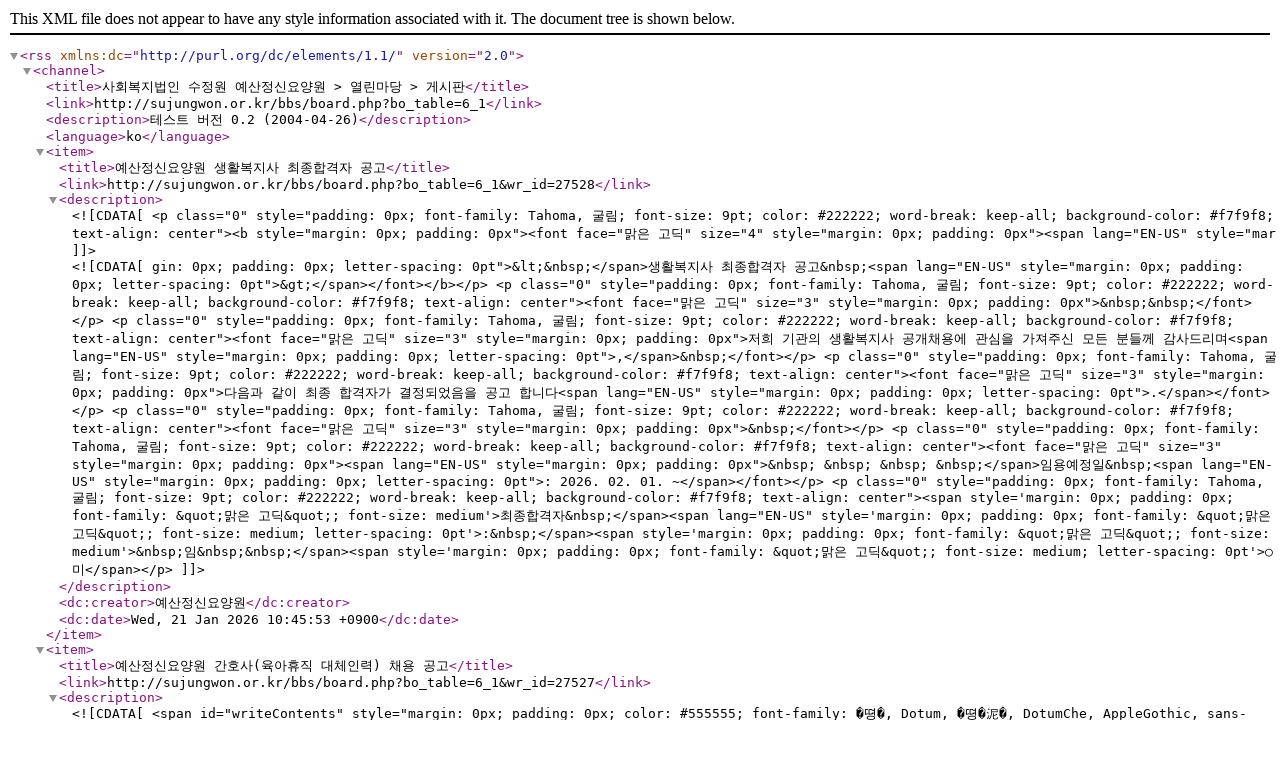

--- FILE ---
content_type: text/xml
request_url: http://sujungwon.or.kr/bbs/rss.php?bo_table=6_1
body_size: 76823
content:
<?xml version="1.0" encoding="utf-8"?>
<rss version="2.0" xmlns:dc="http://purl.org/dc/elements/1.1/">
<channel>
<title>사회복지법인 수정원 예산정신요양원 &gt; 열린마당 &gt; 게시판</title>
<link>http://sujungwon.or.kr/bbs/board.php?bo_table=6_1</link>
<description>테스트 버전 0.2 (2004-04-26)</description>
<language>ko</language>
<item>
<title>예산정신요양원 생활복지사 최종합격자 공고</title>
<link>http://sujungwon.or.kr/bbs/board.php?bo_table=6_1&amp;wr_id=27528</link>
<description><![CDATA[<p class="0" style="padding: 0px; font-family: Tahoma, 굴림; font-size: 9pt; color: #222222; word-break: keep-all; background-color: #f7f9f8; text-align: center"><b style="margin: 0px; padding: 0px"><font face="맑은 고딕" size="4" style="margin: 0px; padding: 0px"><span lang="EN-US" style="margin: 0px; padding: 0px; letter-spacing: 0pt">&lt;&nbsp;</span>생활복지사 최종합격자 공고&nbsp;<span lang="EN-US" style="margin: 0px; padding: 0px; letter-spacing: 0pt">&gt;</span></font></b></p>
<p class="0" style="padding: 0px; font-family: Tahoma, 굴림; font-size: 9pt; color: #222222; word-break: keep-all; background-color: #f7f9f8; text-align: center"><font face="맑은 고딕" size="3" style="margin: 0px; padding: 0px">&nbsp;&nbsp;</font></p>
<p class="0" style="padding: 0px; font-family: Tahoma, 굴림; font-size: 9pt; color: #222222; word-break: keep-all; background-color: #f7f9f8; text-align: center"><font face="맑은 고딕" size="3" style="margin: 0px; padding: 0px">저희 기관의 생활복지사 공개채용에 관심을 가져주신 모든 분들께 감사드리며<span lang="EN-US" style="margin: 0px; padding: 0px; letter-spacing: 0pt">,</span>&nbsp;</font></p>
<p class="0" style="padding: 0px; font-family: Tahoma, 굴림; font-size: 9pt; color: #222222; word-break: keep-all; background-color: #f7f9f8; text-align: center"><font face="맑은 고딕" size="3" style="margin: 0px; padding: 0px">다음과 같이 최종 합격자가 결정되었음을 공고 합니다<span lang="EN-US" style="margin: 0px; padding: 0px; letter-spacing: 0pt">.</span></font></p>
<p class="0" style="padding: 0px; font-family: Tahoma, 굴림; font-size: 9pt; color: #222222; word-break: keep-all; background-color: #f7f9f8; text-align: center"><font face="맑은 고딕" size="3" style="margin: 0px; padding: 0px">&nbsp;</font></p>
<p class="0" style="padding: 0px; font-family: Tahoma, 굴림; font-size: 9pt; color: #222222; word-break: keep-all; background-color: #f7f9f8; text-align: center"><font face="맑은 고딕" size="3" style="margin: 0px; padding: 0px"><span lang="EN-US" style="margin: 0px; padding: 0px">&nbsp; &nbsp; &nbsp; &nbsp;</span>임용예정일&nbsp;<span lang="EN-US" style="margin: 0px; padding: 0px; letter-spacing: 0pt">: 2026. 02. 01. ~</span></font></p>
<p class="0" style="padding: 0px; font-family: Tahoma, 굴림; font-size: 9pt; color: #222222; word-break: keep-all; background-color: #f7f9f8; text-align: center"><span style='margin: 0px; padding: 0px; font-family: &quot;맑은 고딕&quot;; font-size: medium'>최종합격자&nbsp;</span><span lang="EN-US" style='margin: 0px; padding: 0px; font-family: &quot;맑은 고딕&quot;; font-size: medium; letter-spacing: 0pt'>:&nbsp;</span><span style='margin: 0px; padding: 0px; font-family: &quot;맑은 고딕&quot;; font-size: medium'>&nbsp;임&nbsp;&nbsp;</span><span style='margin: 0px; padding: 0px; font-family: &quot;맑은 고딕&quot;; font-size: medium; letter-spacing: 0pt'>○ 미</span></p>]]></description>
<dc:creator>예산정신요양원</dc:creator>
<dc:date>Wed, 21 Jan 2026 10:45:53 +0900</dc:date>
</item>
<item>
<title>예산정신요양원 간호사(육아휴직 대체인력) 채용 공고</title>
<link>http://sujungwon.or.kr/bbs/board.php?bo_table=6_1&amp;wr_id=27527</link>
<description><![CDATA[<span id="writeContents" style="margin: 0px; padding: 0px; color: #555555; font-family: �뗭�, Dotum, �뗭�泥�, DotumChe, AppleGothic, sans-serif; background-color: #f7f9f8"><p class="0" style="padding: 0px; font-family: Tahoma, 굴림; font-size: 9pt; color: #222222; word-break: break-all; text-align: center"><font face="맑은 고딕" size="5" style="margin: 0px; padding: 0px"><b style="margin: 0px; padding: 0px">예산정신요양원 간호사(육아휴직 대체인력) 채용 공고</b></font></p>
<p class="0" style="padding: 0px; font-family: Tahoma, 굴림; font-size: 9pt; color: #222222; word-break: break-all; text-align: center"><font face="맑은 고딕" size="3" style="margin: 0px; padding: 0px">&nbsp;</font></p>
<p class="0" style="padding: 0px; font-family: Tahoma, 굴림; font-size: 9pt; color: #222222; word-break: break-all; text-align: center"><font face="맑은 고딕" size="3" style="margin: 0px; padding: 0px"><br style="margin: 0px; padding: 0px" /></font></p>
<p class="0" style="padding: 0px; font-family: Tahoma, 굴림; font-size: 9pt; color: #222222; word-break: break-all; text-align: center"><font face="맑은 고딕" size="3" style="margin: 0px; padding: 0px">예산정신요양원에서는 비전과 열정을 품은 성실하고 책임있는 간호사를&nbsp;</font></p>
<p class="0" style="padding: 0px; font-family: Tahoma, 굴림; font-size: 9pt; color: #222222; word-break: break-all; text-align: center"><font face="맑은 고딕" size="3" style="margin: 0px; padding: 0px"><br style="margin: 0px; padding: 0px" /></font></p>
<p class="0" style="padding: 0px; font-family: Tahoma, 굴림; font-size: 9pt; color: #222222; word-break: break-all; text-align: center"><font face="맑은 고딕" size="3" style="margin: 0px; padding: 0px">공개모집 하오니 많은 참여 바랍니다<span lang="EN-US" style="margin: 0px; padding: 0px; letter-spacing: 0pt">.</span></font></p>
<p class="0" style="padding: 0px; font-family: Tahoma, 굴림; font-size: 9pt; color: #222222; word-break: break-all; text-align: center"><font face="맑은 고딕" size="3" style="margin: 0px; padding: 0px"><br style="margin: 0px; padding: 0px" /></font></p>
<p class="0" style="padding: 0px; font-family: Tahoma, 굴림; font-size: 9pt; color: #222222; word-break: break-all; text-align: right"><font face="맑은 고딕" size="3" style="margin: 0px; padding: 0px"><span lang="EN-US" style="margin: 0px; padding: 0px; letter-spacing: 0pt">2026</span>년&nbsp;01월 16일</font></p>
<p class="0" style="padding: 0px; font-family: Tahoma, 굴림; font-size: 9pt; color: #222222; word-break: break-all; text-align: right"><font face="맑은 고딕" size="3" style="margin: 0px; padding: 0px">&nbsp;<o:p style="margin: 0px; padding: 0px"></o:p></font></p>
<p class="0" style="padding: 0px; font-family: Tahoma, 굴림; font-size: 9pt; color: #222222; word-break: break-all; text-align: right"><font face="맑은 고딕" size="3" style="margin: 0px; padding: 0px">사회복지법인 수정원 예산정신요양원장</font></p>
<div style="margin: 0px; padding: 0px"><font face="맑은 고딕" size="3" style="margin: 0px; padding: 0px"><br style="margin: 0px; padding: 0px" /></font></div></span><a href="http://www.sujungwon.or.kr/bbs/board.php?bo_table=6_1&wr_id=27503&page=2" target="_blank" style="margin: 0px; padding: 0px; color: #000000; text-decoration-line: none; font-family: �뗭�, Dotum, �뗭�泥�, DotumChe, AppleGothic, sans-serif; background-color: #f7f9f8"></a><a href="http://www.sujungwon.or.kr/bbs/board.php?bo_table=6_1&wr_id=27503&page=2" target="_blank" style="margin: 0px; padding: 0px; color: #000000; text-decoration-line: none; font-family: �뗭�, Dotum, �뗭�泥�, DotumChe, AppleGothic, sans-serif; background-color: #f7f9f8"></a>]]></description>
<dc:creator>예산정신요양원</dc:creator>
<dc:date>Fri, 16 Jan 2026 13:45:28 +0900</dc:date>
</item>
<item>
<title>예산정신요양원 안전관리요원 채용 재공고</title>
<link>http://sujungwon.or.kr/bbs/board.php?bo_table=6_1&amp;wr_id=27526</link>
<description><![CDATA[<span id="writeContents" style="margin: 0px; padding: 0px; color: #555555; font-family: �뗭�, Dotum, �뗭�泥�, DotumChe, AppleGothic, sans-serif; background-color: #f7f9f8"><div style="margin: 0px; padding: 0px; text-align: center"><font face="맑은 고딕" size="5" style="margin: 0px; padding: 0px"><b style="margin: 0px; padding: 0px">예산정신요양원 안전관리요원 채용 재공고</b></font></div>
<div style="margin: 0px; padding: 0px; text-align: center"><font face="맑은 고딕" size="4" style="margin: 0px; padding: 0px"><br style="margin: 0px; padding: 0px" /></font></div>
<div style="margin: 0px; padding: 0px; text-align: center"><font face="맑은 고딕" size="4" style="margin: 0px; padding: 0px">예산정신요양원에서는 비전과 열정을 품은 성실하고 책임있는 안전관리요원을</font></div>
<div style="margin: 0px; padding: 0px; text-align: center"><font face="맑은 고딕" size="4" style="margin: 0px; padding: 0px">공개모집 하오니 많은 참여 바랍니다.</font></div>
<div style="margin: 0px; padding: 0px; text-align: center"><font face="맑은 고딕" size="4" style="margin: 0px; padding: 0px"><br style="margin: 0px; padding: 0px" /></font></div>
<div style="margin: 0px; padding: 0px; text-align: right"><font face="맑은 고딕" size="4" style="margin: 0px; padding: 0px">2026년 01월 02일</font></div>
<div style="margin: 0px; padding: 0px; text-align: right"><font face="맑은 고딕" size="4" style="margin: 0px; padding: 0px">사회복지법인 수정원 예산정신요양원장</font></div>
<div style="margin: 0px; padding: 0px"><font face="맑은 고딕" size="4" style="margin: 0px; padding: 0px"><br style="margin: 0px; padding: 0px" /></font></div></span><a href="http://www.sujungwon.or.kr/bbs/board.php?bo_table=6_1&wr_id=27518&page=0" target="_blank" style="margin: 0px; padding: 0px; color: #000000; text-decoration-line: none; font-family: �뗭�, Dotum, �뗭�泥�, DotumChe, AppleGothic, sans-serif; background-color: #f7f9f8"></a><a href="http://www.sujungwon.or.kr/bbs/board.php?bo_table=6_1&wr_id=27518&page=0" target="_blank" style="margin: 0px; padding: 0px; color: #000000; text-decoration-line: none; font-family: �뗭�, Dotum, �뗭�泥�, DotumChe, AppleGothic, sans-serif; background-color: #f7f9f8"></a>]]></description>
<dc:creator>예산정신요양원</dc:creator>
<dc:date>Fri, 02 Jan 2026 12:20:58 +0900</dc:date>
</item>
<item>
<title>[긴급] 예산정신요양원 조리원 대체인력 채용 공고</title>
<link>http://sujungwon.or.kr/bbs/board.php?bo_table=6_1&amp;wr_id=27525</link>
<description><![CDATA[<table border="0" cellpadding="0" cellspacing="0" width="97%" style="margin: 0px; padding: 0px; color: #555555; font-family: �뗭�, Dotum, �뗭�泥�, DotumChe, AppleGothic, sans-serif; font-size: 12px; background-color: #f7f9f8">
<tbody style="margin: 0px; padding: 0px">
<tr style="margin: 0px; padding: 0px">
<td height="150" style="margin: 0px; padding: 10px; font-variant-numeric: normal; font-variant-east-asian: normal; font-variant-alternates: normal; font-size-adjust: none; font-language-override: normal; font-kerning: auto; font-optical-sizing: auto; font-feature-settings: normal; font-variation-settings: normal; font-variant-position: normal; font-variant-emoji: normal; font-stretch: normal; line-height: 1.75; word-break: break-all"><span id="writeContents" style="margin: 0px; padding: 0px">
<p class="0" style="padding: 0px; font-family: Tahoma, 굴림; font-size: 9pt; color: #222222; word-break: break-all; text-align: center"><font face="맑은 고딕" size="5" style="margin: 0px; padding: 0px"><b style="margin: 0px; padding: 0px">예산정신요양원 조리원 대체인력 채용 공고[긴급]</b></font></p>
<p class="0" style="padding: 0px; font-family: Tahoma, 굴림; font-size: 9pt; color: #222222; word-break: break-all; text-align: center"><font face="맑은 고딕" size="3" style="margin: 0px; padding: 0px">&nbsp;</font></p>
<p class="0" style="padding: 0px; font-family: Tahoma, 굴림; font-size: 9pt; color: #222222; word-break: break-all; text-align: center"><font face="맑은 고딕" size="3" style="margin: 0px; padding: 0px"><br style="margin: 0px; padding: 0px" /></font></p>
<p class="0" style="padding: 0px; font-family: Tahoma, 굴림; font-size: 9pt; color: #222222; word-break: break-all; text-align: center"><font face="맑은 고딕" size="3" style="margin: 0px; padding: 0px">예산정신요양원에서는 비전과 열정을 품은 성실하고 책임있는&nbsp;조리원을&nbsp;</font></p>
<p class="0" style="padding: 0px; font-family: Tahoma, 굴림; font-size: 9pt; color: #222222; word-break: break-all; text-align: center"><font face="맑은 고딕" size="3" style="margin: 0px; padding: 0px"><br style="margin: 0px; padding: 0px" /></font></p>
<p class="0" style="padding: 0px; font-family: Tahoma, 굴림; font-size: 9pt; color: #222222; word-break: break-all; text-align: center"><font face="맑은 고딕" size="3" style="margin: 0px; padding: 0px">공개모집 하오니 많은 참여 바랍니다<span lang="EN-US" style="margin: 0px; padding: 0px; letter-spacing: 0pt">.</span></font></p>
<p class="0" style="padding: 0px; font-family: Tahoma, 굴림; font-size: 9pt; color: #222222; word-break: break-all; text-align: center"><font face="맑은 고딕" size="3" style="margin: 0px; padding: 0px"><br style="margin: 0px; padding: 0px" /></font></p>
<p class="0" style="padding: 0px; font-family: Tahoma, 굴림; font-size: 9pt; color: #222222; word-break: break-all; text-align: right"><font face="맑은 고딕" size="3" style="margin: 0px; padding: 0px"><span lang="EN-US" style="margin: 0px; padding: 0px; letter-spacing: 0pt">2026</span>년&nbsp;01월 02일</font></p>
<p class="0" style="padding: 0px; font-family: Tahoma, 굴림; font-size: 9pt; color: #222222; word-break: break-all; text-align: right"><font face="맑은 고딕" size="3" style="margin: 0px; padding: 0px">&nbsp;<o:p style="margin: 0px; padding: 0px"></o:p></font></p>
<p class="0" style="padding: 0px; font-family: Tahoma, 굴림; font-size: 9pt; color: #222222; word-break: break-all; text-align: right"><font face="맑은 고딕" size="3" style="margin: 0px; padding: 0px">사회복지법인 수정원 예산정신요양원장</font></p>
<div><font face="맑은 고딕" size="3" style="margin: 0px; padding: 0px"><br /></font></div></span><a href="http://www.sujungwon.or.kr/bbs/board.php?bo_table=6_1&wr_id=27503&page=2" style="margin: 0px; padding: 0px; color: #000000; text-decoration-line: none" target="_blank"></a><a href="http://www.sujungwon.or.kr/bbs/board.php?bo_table=6_1&wr_id=27503&page=2" style="margin: 0px; padding: 0px; color: #000000; text-decoration-line: none" target="_blank"></a></td></tr></tbody></table>]]></description>
<dc:creator>예산정신요양원</dc:creator>
<dc:date>Fri, 02 Jan 2026 12:18:27 +0900</dc:date>
</item>
<item>
<title>사회복지법인 수정원 이사회 106차 회의록 공개</title>
<link>http://sujungwon.or.kr/bbs/board.php?bo_table=6_1&amp;wr_id=27524</link>
<description><![CDATA[<p class="0" style="padding: 0px; font-family: Tahoma, 굴림; color: #222222; word-break: break-all; background-color: #f7f9f8"><font size="4" face="맑은 고딕" style="margin: 0px; padding: 0px"><span style="margin: 0px; padding: 0px; letter-spacing: 0pt">「</span>사회복지사업법<span style="margin: 0px; padding: 0px; letter-spacing: 0pt">」&nbsp;</span>제<span lang="EN-US" style="margin: 0px; padding: 0px; letter-spacing: 0pt">25</span>조<span lang="EN-US" style="margin: 0px; padding: 0px; letter-spacing: 0pt">(</span>회의록의 작성 및 공개 등<span lang="EN-US" style="margin: 0px; padding: 0px; letter-spacing: 0pt">)</span>에 의거<span lang="EN-US" style="margin: 0px; padding: 0px; letter-spacing: 0pt">,&nbsp;</span></font></p>
<p class="0" style="padding: 0px; font-family: Tahoma, 굴림; color: #222222; word-break: break-all; background-color: #f7f9f8"><font size="4" face="맑은 고딕" style="margin: 0px; padding: 0px">다음과 같이 사회복지법인 수정원의 106차(2025-3차) 회의록을 공개 합니다<span lang="EN-US" style="margin: 0px; padding: 0px; letter-spacing: 0pt">.</span></font></p>
<p class="0" style="padding: 0px; font-family: Tahoma, 굴림; color: #222222; word-break: break-all; background-color: #f7f9f8"><span lang="EN-US" style="margin: 0px; padding: 0px; letter-spacing: 0pt"><br style="margin: 0px; padding: 0px" /></span></p>
<p class="0" style="padding: 0px; font-family: Tahoma, 굴림; color: #222222; word-break: break-all; background-color: #f7f9f8"><span lang="EN-US" style="margin: 0px; padding: 0px; letter-spacing: 0pt"><br style="margin: 0px; padding: 0px" /></span></p>
<p class="0" style="padding: 0px; font-family: Tahoma, 굴림; color: #222222; word-break: break-all; background-color: #f7f9f8; line-height: 1.15"><font size="3" face="맑은 고딕" style="margin: 0px; padding: 0px"><span lang="EN-US" style="margin: 0px; padding: 0px; letter-spacing: 0pt">1.&nbsp;</span>공고대상&nbsp;<span lang="EN-US" style="margin: 0px; padding: 0px; letter-spacing: 0pt">:&nbsp;</span>사회복지법인 수정원 이사회 106차 회의록</font></p>
<p class="0" style="padding: 0px; font-family: Tahoma, 굴림; color: #222222; word-break: break-all; background-color: #f7f9f8; line-height: 1.15"><font size="3" face="맑은 고딕" style="margin: 0px; padding: 0px">&nbsp;<o:p style="margin: 0px; padding: 0px"></o:p></font></p>
<p class="0" style="padding: 0px; font-family: Tahoma, 굴림; color: #222222; word-break: break-all; background-color: #f7f9f8; line-height: 1.15"><font face="맑은 고딕" style="margin: 0px; padding: 0px"><font size="3" style="margin: 0px; padding: 0px"><span lang="EN-US" style="margin: 0px; padding: 0px; letter-spacing: 0pt">2. 개최일시&nbsp;</span><span lang="EN-US" style="margin: 0px; padding: 0px; letter-spacing: 0pt">:&nbsp; 2025년 12</span></font><span style="margin: 0px; padding: 0px; letter-spacing: 0pt; font-size: medium">월 16일(화)&nbsp; 11:00</span></font></p>
<p class="0" style="padding: 0px; font-family: Tahoma, 굴림; color: #222222; word-break: break-all; background-color: #f7f9f8; line-height: 1.15"><span style="margin: 0px; padding: 0px; letter-spacing: 0pt; font-size: medium"><font face="맑은 고딕" style="margin: 0px; padding: 0px"><br style="margin: 0px; padding: 0px" /></font></span></p>
<p class="0" style="padding: 0px; font-family: Tahoma, 굴림; color: #222222; word-break: break-all; background-color: #f7f9f8; line-height: 1.15"><font face="맑은 고딕" style="margin: 0px; padding: 0px"><span style="margin: 0px; padding: 0px; font-size: medium; letter-spacing: 0pt">3. 개최장소 :&nbsp;</span><span style="margin: 0px; padding: 0px; color: #1c1c1c; font-size: 16px; white-space: pre; background-color: #ffffff">예산정신요양원</span></font></p>
<p class="0" style="padding: 0px; font-family: Tahoma, 굴림; color: #222222; word-break: break-all; background-color: #f7f9f8; line-height: 1.15"><font size="3" face="맑은 고딕" style="margin: 0px; padding: 0px">&nbsp;<o:p style="margin: 0px; padding: 0px"></o:p></font></p>
<p class="0" style="padding: 0px; font-family: Tahoma, 굴림; color: #222222; word-break: break-all; background-color: #f7f9f8; line-height: 1.15"><font size="3" face="맑은 고딕" style="margin: 0px; padding: 0px"><br style="margin: 0px; padding: 0px" /></font></p>
<p class="0" style="padding: 0px; font-family: Tahoma, 굴림; color: #222222; word-break: break-all; background-color: #f7f9f8; line-height: 1.15"><font face="맑은 고딕" style="margin: 0px; padding: 0px"><font style="margin: 0px; padding: 0px"><span lang="EN-US" style="margin: 0px; padding: 0px; font-size: medium; letter-spacing: 0pt">4. 회의</span><font size="3" style="margin: 0px; padding: 0px">내용&nbsp;</font><span lang="EN-US" style="margin: 0px; padding: 0px; letter-spacing: 0pt"><font size="3" style="margin: 0px; padding: 0px">: 안건1)&nbsp;</font></span></font><span style="margin: 0px; padding: 0px; font-size: medium; letter-spacing: 0pt">2025년 2차 추가경정 세입.세출 예산(안)&nbsp;</span></font></p>
<p class="0" style="padding: 0px; font-family: Tahoma, 굴림; color: #222222; word-break: break-all; background-color: #f7f9f8; line-height: 1.15"><font face="맑은 고딕" style="margin: 0px; padding: 0px"><span style="margin: 0px; padding: 0px; font-size: medium; letter-spacing: 0pt">&nbsp;&nbsp;</span></font></p>
<p class="0" style="padding: 0px; font-family: Tahoma, 굴림; color: #222222; word-break: break-all; background-color: #f7f9f8; line-height: 1.15"><span lang="EN-US" style="margin: 0px; padding: 0px; letter-spacing: 0pt"><font size="3" style="margin: 0px; padding: 0px"><font face="맑은 고딕" style="margin: 0px; padding: 0px"><font style="font-size: 12px; margin: 0px; padding: 0px"><span lang="EN-US" style="margin: 0px; padding: 0px; letter-spacing: 0pt"><font size="3" style="margin: 0px; padding: 0px">&nbsp; &nbsp; &nbsp; &nbsp; &nbsp; &nbsp; &nbsp; &nbsp; &nbsp;안건2)&nbsp;</font></span></font><span style="letter-spacing: 0pt; margin: 0px; padding: 0px">2026년 세입.세출 예산(안)</span></font></font></span></p>
<p class="0" style="padding: 0px; font-family: Tahoma, 굴림; color: #222222; word-break: break-all; background-color: #f7f9f8; line-height: 1.15"><span style='letter-spacing: 0pt; font-family: &quot;맑은 고딕&quot;; font-size: medium'><br /></span></p>
<p class="0" style="padding: 0px; font-family: Tahoma, 굴림; color: #222222; word-break: break-all; background-color: #f7f9f8; line-height: 1.15"><span style='letter-spacing: 0pt; font-family: &quot;맑은 고딕&quot;; font-size: medium'>&nbsp; &nbsp; &nbsp; &nbsp; &nbsp; &nbsp; &nbsp; &nbsp; &nbsp;안건3) 예산의원 휴업건&nbsp;&nbsp;</span></p>
<p class="0" style="padding: 0px; font-family: Tahoma, 굴림; color: #222222; word-break: break-all; background-color: #f7f9f8; line-height: 1.15"><span lang="EN-US" style="margin: 0px; padding: 0px; letter-spacing: 0pt"><font size="3" style="margin: 0px; padding: 0px"><font face="맑은 고딕" style="margin: 0px; padding: 0px"><span style="letter-spacing: 0pt; margin: 0px; padding: 0px"><br /></span></font></font></span></p>
<p class="0" style="padding: 0px; font-family: Tahoma, 굴림; color: #222222; word-break: break-all; background-color: #f7f9f8; line-height: 1.15"><span lang="EN-US" style="margin: 0px; padding: 0px; letter-spacing: 0pt"><font size="3" style="margin: 0px; padding: 0px"><font face="맑은 고딕" style="margin: 0px; padding: 0px"><span style="letter-spacing: 0pt; margin: 0px; padding: 0px">&nbsp; &nbsp; &nbsp; &nbsp; &nbsp; &nbsp; &nbsp; &nbsp; &nbsp;</span></font></font></span><span style='font-family: &quot;맑은 고딕&quot;; font-size: medium; letter-spacing: 0pt'>&nbsp; &nbsp; &nbsp; &nbsp; &nbsp; &nbsp; &nbsp; &nbsp;&nbsp;</span></p>
<p class="0" style="padding: 0px; font-family: Tahoma, 굴림; color: #222222; word-break: break-all; background-color: #f7f9f8; line-height: 1.15"><font face="맑은 고딕" style="margin: 0px; padding: 0px"><span lang="EN-US" style="margin: 0px; padding: 0px; font-size: medium; letter-spacing: 0pt">5.&nbsp;</span><span style="margin: 0px; padding: 0px; font-size: medium">공고기간&nbsp;</span><span lang="EN-US" style="margin: 0px; padding: 0px; font-size: medium; letter-spacing: 0pt">: 2025. 12. 23. ~ 2026. 3. 23.</span><span style="margin: 0px; padding: 0px; font-size: medium; letter-spacing: 0pt">&nbsp; &nbsp; &nbsp;</span></font></p>]]></description>
<dc:creator>예산정신요양원</dc:creator>
<dc:date>Wed, 24 Dec 2025 17:55:12 +0900</dc:date>
</item>
<item>
<title>사회복지법인 수정원 2026년  세입∙세출 예산 공고</title>
<link>http://sujungwon.or.kr/bbs/board.php?bo_table=6_1&amp;wr_id=27523</link>
<description><![CDATA[<p style="padding: 0px; font-family: Tahoma, 굴림; color: #222222; word-break: break-all; background-color: #f7f9f8"><span id="writeContents" style="margin: 0px; padding: 0px"><font size="3" face="굴림" style="margin: 0px; padding: 0px; color: #555555">수정원 공고 제<span lang="EN-US" style="margin: 0px; padding: 0px; letter-spacing: 0pt">2025-6</span>호<br style="margin: 0px; padding: 0px" /></font><font size="3" face="굴림" style="margin: 0px; padding: 0px; color: #555555">&nbsp;<br style="margin: 0px; padding: 0px" /></font><font size="3" face="굴림" style="margin: 0px; padding: 0px; color: #555555">예산정신요양원에서는 사회복지법인 재무회계 제<span lang="EN-US" style="margin: 0px; padding: 0px; letter-spacing: 0pt">10</span>조&nbsp;<span lang="EN-US" style="margin: 0px; padding: 0px; letter-spacing: 0pt">4</span>항의 규정에 의거하여&nbsp;</font></span></p>
<div style="margin: 0px; padding: 0px; color: #555555; font-family: �뗭�, Dotum, �뗭�泥�, DotumChe, AppleGothic, sans-serif; background-color: #f7f9f8"><font size="3" face="굴림" style="margin: 0px; padding: 0px">사회복지법인 수정원&nbsp; 2025년도&nbsp; 세입∙세출 예산을&nbsp;</font><span style="margin: 0px; padding: 0px; font-family: 굴림; font-size: medium">다음과 같이 공고합니다</span><span lang="EN-US" style="margin: 0px; padding: 0px; font-family: 굴림; font-size: medium; letter-spacing: 0pt">.</span></div>
<div style="margin: 0px; padding: 0px; color: #555555; font-family: �뗭�, Dotum, �뗭�泥�, DotumChe, AppleGothic, sans-serif; background-color: #f7f9f8"><font size="3" face="굴림" style="margin: 0px; padding: 0px">&nbsp;<br style="margin: 0px; padding: 0px" /></font><font size="3" face="굴림" style="margin: 0px; padding: 0px"><span lang="EN-US" style="margin: 0px; padding: 0px; letter-spacing: 0pt">-&nbsp;</span>공고기간<span lang="EN-US" style="margin: 0px; padding: 0px; letter-spacing: 0pt">: 2025. 12. 23. ~ 2026. 1. 12.(20</span>일간<span lang="EN-US" style="margin: 0px; padding: 0px; letter-spacing: 0pt">)<br style="margin: 0px; padding: 0px" /></span></font><font size="3" face="굴림" style="margin: 0px; padding: 0px">&nbsp;<br style="margin: 0px; padding: 0px" /></font><font size="3" face="굴림" style="margin: 0px; padding: 0px"><span lang="EN-US" style="margin: 0px; padding: 0px; letter-spacing: 0pt">-&nbsp;</span>공고방법<span lang="EN-US" style="margin: 0px; padding: 0px; letter-spacing: 0pt">:&nbsp;</span>예산정신요양원 홈페이지 및 시설 게시판<br style="margin: 0px; padding: 0px" /></font><font size="3" face="굴림" style="margin: 0px; padding: 0px">&nbsp;<br style="margin: 0px; padding: 0px" /></font><font size="3" face="굴림" style="margin: 0px; padding: 0px"><span lang="EN-US" style="margin: 0px; padding: 0px; letter-spacing: 0pt">-&nbsp;</span>공고법인 및 시설명<span lang="EN-US" style="margin: 0px; padding: 0px; letter-spacing: 0pt">:&nbsp;</span>사회복지법인 수정원 및 예산정신요양원<span lang="EN-US" style="margin: 0px; padding: 0px; letter-spacing: 0pt">,&nbsp;</span>샤론의집</font></div>
<div style="margin: 0px; padding: 0px; color: #555555; font-family: �뗭�, Dotum, �뗭�泥�, DotumChe, AppleGothic, sans-serif; background-color: #f7f9f8"><font size="3" face="굴림" style="margin: 0px; padding: 0px"><br style="margin: 0px; padding: 0px" /></font><font size="3" face="굴림" style="margin: 0px; padding: 0px"><span lang="EN-US" style="margin: 0px; padding: 0px; letter-spacing: 0pt">-&nbsp;</span>공고내용<span lang="EN-US" style="margin: 0px; padding: 0px; letter-spacing: 0pt">: 2026</span>년&nbsp; 세입<span style="margin: 0px; padding: 0px; letter-spacing: 0pt">∙</span>세출 예산</font></div>]]></description>
<dc:creator>예산정신요양원</dc:creator>
<dc:date>Tue, 23 Dec 2025 17:44:34 +0900</dc:date>
</item>
<item>
<title>사회복지법인 수정원 2025년 제2회 추경 세입∙세출 예산 공고</title>
<link>http://sujungwon.or.kr/bbs/board.php?bo_table=6_1&amp;wr_id=27522</link>
<description><![CDATA[<p style="padding: 0px; font-family: Tahoma, 굴림; color: #222222; word-break: break-all; background-color: #f7f9f8"><span id="writeContents" style="margin: 0px; padding: 0px"><font size="3" face="굴림" style="margin: 0px; padding: 0px; color: #555555">수정원 공고 제<span lang="EN-US" style="margin: 0px; padding: 0px; letter-spacing: 0pt">2025-5</span>호<br style="margin: 0px; padding: 0px" /></font><font size="3" face="굴림" style="margin: 0px; padding: 0px; color: #555555">&nbsp;<br style="margin: 0px; padding: 0px" /></font><font size="3" face="굴림" style="margin: 0px; padding: 0px; color: #555555">예산정신요양원에서는 사회복지법인 재무회계 제<span lang="EN-US" style="margin: 0px; padding: 0px; letter-spacing: 0pt">13</span>조&nbsp;<span lang="EN-US" style="margin: 0px; padding: 0px; letter-spacing: 0pt">2</span>항의 규정에 의거하여&nbsp;</font></span></p>
<div style="margin: 0px; padding: 0px; color: #555555; font-family: �뗭�, Dotum, �뗭�泥�, DotumChe, AppleGothic, sans-serif; background-color: #f7f9f8"><font size="3" face="굴림" style="margin: 0px; padding: 0px">사회복지법인 수정원&nbsp; 2025년도&nbsp; 제2회 추가경정 세입∙세출 예산을&nbsp;</font></div>
<div style="margin: 0px; padding: 0px; color: #555555; font-family: �뗭�, Dotum, �뗭�泥�, DotumChe, AppleGothic, sans-serif; background-color: #f7f9f8"><font size="3" face="굴림" style="margin: 0px; padding: 0px">다음과 같이 공고합니다<span lang="EN-US" style="margin: 0px; padding: 0px; letter-spacing: 0pt">.<br style="margin: 0px; padding: 0px" /></span></font><font size="3" face="굴림" style="margin: 0px; padding: 0px">&nbsp;<br style="margin: 0px; padding: 0px" /></font><font size="3" face="굴림" style="margin: 0px; padding: 0px"><span lang="EN-US" style="margin: 0px; padding: 0px; letter-spacing: 0pt">-&nbsp;</span>공고기간<span lang="EN-US" style="margin: 0px; padding: 0px; letter-spacing: 0pt">: 2025. 12. 23. ~ 2026. 1. 12.(20</span>일간<span lang="EN-US" style="margin: 0px; padding: 0px; letter-spacing: 0pt">)<br style="margin: 0px; padding: 0px" /></span></font><font size="3" face="굴림" style="margin: 0px; padding: 0px">&nbsp;<br style="margin: 0px; padding: 0px" /></font><font size="3" face="굴림" style="margin: 0px; padding: 0px"><span lang="EN-US" style="margin: 0px; padding: 0px; letter-spacing: 0pt">-&nbsp;</span>공고방법<span lang="EN-US" style="margin: 0px; padding: 0px; letter-spacing: 0pt">:&nbsp;</span>예산정신요양원 홈페이지 및 시설 게시판<br style="margin: 0px; padding: 0px" /></font><font size="3" face="굴림" style="margin: 0px; padding: 0px">&nbsp;<br style="margin: 0px; padding: 0px" /></font><font size="3" face="굴림" style="margin: 0px; padding: 0px"><span lang="EN-US" style="margin: 0px; padding: 0px; letter-spacing: 0pt">-&nbsp;</span>공고법인 및 시설명<span lang="EN-US" style="margin: 0px; padding: 0px; letter-spacing: 0pt">:&nbsp;</span>사회복지법인 수정원 및 예산정신요양원<span lang="EN-US" style="margin: 0px; padding: 0px; letter-spacing: 0pt">,&nbsp;</span>샤론의집<br style="margin: 0px; padding: 0px" /></font><font size="3" face="굴림" style="margin: 0px; padding: 0px">&nbsp;<br style="margin: 0px; padding: 0px" /></font><font size="3" face="굴림" style="margin: 0px; padding: 0px"><span lang="EN-US" style="margin: 0px; padding: 0px; letter-spacing: 0pt">-&nbsp;</span>공고내용<span lang="EN-US" style="margin: 0px; padding: 0px; letter-spacing: 0pt">: 2025</span>년 제2회 추경 세입<span style="margin: 0px; padding: 0px; letter-spacing: 0pt">∙</span>세출 예산</font></div>]]></description>
<dc:creator>예산정신요양원</dc:creator>
<dc:date>Tue, 23 Dec 2025 17:40:38 +0900</dc:date>
</item>
<item>
<title>예산정신요양원 생활복지사 채용 공고</title>
<link>http://sujungwon.or.kr/bbs/board.php?bo_table=6_1&amp;wr_id=27521</link>
<description><![CDATA[<table border="0" cellpadding="0" cellspacing="0" width="97%" style="margin: 0px; padding: 0px; color: #555555; font-family: �뗭�, Dotum, �뗭�泥�, DotumChe, AppleGothic, sans-serif; font-size: 12px; background-color: #f7f9f8">
<tbody style="margin: 0px; padding: 0px">
<tr style="margin: 0px; padding: 0px">
<td height="150" style="margin: 0px; padding: 10px; font-variant-numeric: normal; font-variant-east-asian: normal; font-variant-alternates: normal; font-size-adjust: none; font-language-override: normal; font-kerning: auto; font-optical-sizing: auto; font-feature-settings: normal; font-variation-settings: normal; font-variant-position: normal; font-variant-emoji: normal; font-stretch: normal; line-height: 1.75; word-break: break-all"><span id="writeContents" style="margin: 0px; padding: 0px">
<div style="margin: 0px; padding: 0px; text-align: center"><font face="맑은 고딕" size="5" style="margin: 0px; padding: 0px"><b style="margin: 0px; padding: 0px">예산정신요양원 생활복지사 채용 공고</b></font></div>
<div style="margin: 0px; padding: 0px; text-align: center"><font face="맑은 고딕" size="4" style="margin: 0px; padding: 0px"><br style="margin: 0px; padding: 0px" /></font></div>
<div style="margin: 0px; padding: 0px; text-align: center"><font face="맑은 고딕" size="4" style="margin: 0px; padding: 0px">예산정신요양원에서는 비전과 열정을 품은 성실하고 책임있는 생활복지사를</font></div>
<div style="margin: 0px; padding: 0px; text-align: center"><font face="맑은 고딕" size="4" style="margin: 0px; padding: 0px">공개모집 하오니 많은 참여 바랍니다.</font></div>
<div style="margin: 0px; padding: 0px; text-align: center"><font face="맑은 고딕" size="4" style="margin: 0px; padding: 0px"><br style="margin: 0px; padding: 0px" /></font></div>
<div style="margin: 0px; padding: 0px; text-align: right"><font face="맑은 고딕" size="4" style="margin: 0px; padding: 0px">2025년 12월 15일</font></div>
<div style="margin: 0px; padding: 0px; text-align: right"><font face="맑은 고딕" size="4" style="margin: 0px; padding: 0px">사회복지법인 수정원 예산정신요양원장</font></div>
<div><font face="맑은 고딕" size="4" style="margin: 0px; padding: 0px"><br /></font></div></span><a href="http://www.sujungwon.or.kr/bbs/board.php?bo_table=6_1&wr_id=27516" style="margin: 0px; padding: 0px; color: #000000; text-decoration-line: none" target="_blank"></a><a href="http://www.sujungwon.or.kr/bbs/board.php?bo_table=6_1&wr_id=27516" style="margin: 0px; padding: 0px; color: #000000; text-decoration-line: none" target="_blank"></a></td></tr></tbody></table>]]></description>
<dc:creator>예산정신요양원</dc:creator>
<dc:date>Mon, 15 Dec 2025 11:31:41 +0900</dc:date>
</item>
<item>
<title>예산정신요양원 안전관리요원 채용 재공고</title>
<link>http://sujungwon.or.kr/bbs/board.php?bo_table=6_1&amp;wr_id=27520</link>
<description><![CDATA[<table border="0" cellpadding="0" cellspacing="0" width="97%" style="margin: 0px; padding: 0px; color: #555555; font-family: �뗭�, Dotum, �뗭�泥�, DotumChe, AppleGothic, sans-serif; font-size: 12px; background-color: #f7f9f8">
<tbody>
<tr style="margin: 0px; padding: 0px">
<td height="150" style="margin: 0px; padding: 10px; font-variant-numeric: normal; font-variant-east-asian: normal; font-variant-alternates: normal; font-size-adjust: none; font-kerning: auto; font-optical-sizing: auto; font-feature-settings: normal; font-variation-settings: normal; font-variant-position: normal; font-variant-emoji: normal; font-stretch: normal; line-height: 1.75; word-break: break-all"><span id="writeContents" style="margin: 0px; padding: 0px">
<div style="margin: 0px; padding: 0px; text-align: center"><font face="맑은 고딕" size="5" style="margin: 0px; padding: 0px"><b style="margin: 0px; padding: 0px">예산정신요양원 안전관리요원 채용 재공고</b></font></div>
<div style="margin: 0px; padding: 0px; text-align: center"><font face="맑은 고딕" size="4" style="margin: 0px; padding: 0px"><br style="margin: 0px; padding: 0px" /></font></div>
<div style="margin: 0px; padding: 0px; text-align: center"><font face="맑은 고딕" size="4" style="margin: 0px; padding: 0px">예산정신요양원에서는 비전과 열정을 품은 성실하고 책임있는 안전관리요원을</font></div>
<div style="margin: 0px; padding: 0px; text-align: center"><font face="맑은 고딕" size="4" style="margin: 0px; padding: 0px">공개모집 하오니 많은 참여 바랍니다.</font></div>
<div style="margin: 0px; padding: 0px; text-align: center"><font face="맑은 고딕" size="4" style="margin: 0px; padding: 0px"><br style="margin: 0px; padding: 0px" /></font></div>
<div style="margin: 0px; padding: 0px; text-align: right"><font face="맑은 고딕" size="4" style="margin: 0px; padding: 0px">2025년 12월 04일</font></div>
<div style="margin: 0px; padding: 0px; text-align: right"><font face="맑은 고딕" size="4" style="margin: 0px; padding: 0px">사회복지법인 수정원 예산정신요양원장</font></div>
<div><font face="맑은 고딕" size="4" style="margin: 0px; padding: 0px"><br /></font></div></span><a href="http://www.sujungwon.or.kr/bbs/board.php?bo_table=6_1&wr_id=27518&page=0" style="margin: 0px; padding: 0px; color: #000000; text-decoration-line: none" target="_blank"></a><a href="http://www.sujungwon.or.kr/bbs/board.php?bo_table=6_1&wr_id=27518&page=0" style="margin: 0px; padding: 0px; color: #000000; text-decoration-line: none" target="_blank"></a></td></tr></tbody></table>]]></description>
<dc:creator>예산정신요양원</dc:creator>
<dc:date>Thu, 04 Dec 2025 10:10:09 +0900</dc:date>
</item>
<item>
<title>예산정신요양원 사무원 채용 재공고</title>
<link>http://sujungwon.or.kr/bbs/board.php?bo_table=6_1&amp;wr_id=27519</link>
<description><![CDATA[<p class="0" style="padding: 0px; font-family: Tahoma, 굴림; font-size: 9pt; color: #222222; word-break: break-all; background-color: #f7f9f8; text-align: center"><font face="맑은 고딕" size="4" style="margin: 0px; padding: 0px"><b style="margin: 0px; padding: 0px">예산정신요양원 사무원 채용 재공고</b></font></p>
<p class="0" style="padding: 0px; font-family: Tahoma, 굴림; font-size: 9pt; color: #222222; word-break: break-all; background-color: #f7f9f8; text-align: center"><span style='margin: 0px; padding: 0px; font-family: &quot;맑은 고딕&quot;'><font size="3" style="margin: 0px; padding: 0px"><br style="margin: 0px; padding: 0px" /></font></span></p>
<p class="0" style="padding: 0px; font-family: Tahoma, 굴림; font-size: 9pt; color: #222222; word-break: break-all; background-color: #f7f9f8; text-align: center"><span style='margin: 0px; padding: 0px; font-family: &quot;맑은 고딕&quot;'><font size="3" style="margin: 0px; padding: 0px">예산정신요양원에서는 비전과 열정을 품은 성실하고 책임있는 사무원을</font></span></p>
<p class="0" style="padding: 0px; font-family: Tahoma, 굴림; font-size: 9pt; color: #222222; word-break: break-all; background-color: #f7f9f8; text-align: center"><font face="맑은 고딕" size="3" style="margin: 0px; padding: 0px">공개모집 하오니 많은 참여 바랍니다<span lang="EN-US" style="margin: 0px; padding: 0px; letter-spacing: 0pt">.</span></font></p>
<p class="0" style="padding: 0px; font-family: Tahoma, 굴림; font-size: 9pt; color: #222222; word-break: break-all; background-color: #f7f9f8; text-align: right"><font face="맑은 고딕" size="3" style="margin: 0px; padding: 0px"><span lang="EN-US" style="margin: 0px; padding: 0px; letter-spacing: 0pt"><br style="margin: 0px; padding: 0px" /></span></font></p>
<p class="0" style="padding: 0px; font-family: Tahoma, 굴림; font-size: 9pt; color: #222222; word-break: break-all; background-color: #f7f9f8; text-align: right"><font face="맑은 고딕" size="3" style="margin: 0px; padding: 0px"><span lang="EN-US" style="margin: 0px; padding: 0px; letter-spacing: 0pt">2025</span>년 12월 04일</font></p>
<p class="0" style="padding: 0px; font-family: Tahoma, 굴림; font-size: 9pt; color: #222222; word-break: break-all; background-color: #f7f9f8; text-align: right"><font face="맑은 고딕" size="3" style="margin: 0px; padding: 0px">사회복지법인 수정원 예산정신요양원장</font></p>
<div><font face="맑은 고딕" size="3" style="margin: 0px; padding: 0px"><br /></font></div>]]></description>
<dc:creator>예산정신요양원</dc:creator>
<dc:date>Thu, 04 Dec 2025 10:08:47 +0900</dc:date>
</item>
<item>
<title>예산정신요양원 안전관리요원 채용 재공고</title>
<link>http://sujungwon.or.kr/bbs/board.php?bo_table=6_1&amp;wr_id=27518</link>
<description><![CDATA[<div style="margin: 0px; padding: 0px; color: #555555; font-family: �뗭�, Dotum, �뗭�泥�, DotumChe, AppleGothic, sans-serif; background-color: #f7f9f8; text-align: center"><font face="맑은 고딕" size="5" style="margin: 0px; padding: 0px"><b style="margin: 0px; padding: 0px">예산정신요양원 안전관리요원 채용 재공고</b></font></div>
<div style="margin: 0px; padding: 0px; color: #555555; font-family: �뗭�, Dotum, �뗭�泥�, DotumChe, AppleGothic, sans-serif; background-color: #f7f9f8; text-align: center"><font face="맑은 고딕" size="4" style="margin: 0px; padding: 0px"><br style="margin: 0px; padding: 0px" /></font></div>
<div style="margin: 0px; padding: 0px; color: #555555; font-family: �뗭�, Dotum, �뗭�泥�, DotumChe, AppleGothic, sans-serif; background-color: #f7f9f8; text-align: center"><font face="맑은 고딕" size="4" style="margin: 0px; padding: 0px">예산정신요양원에서는 비전과 열정을 품은 성실하고 책임있는 안전관리요원을</font></div>
<div style="margin: 0px; padding: 0px; color: #555555; font-family: �뗭�, Dotum, �뗭�泥�, DotumChe, AppleGothic, sans-serif; background-color: #f7f9f8; text-align: center"><font face="맑은 고딕" size="4" style="margin: 0px; padding: 0px">공개모집 하오니 많은 참여 바랍니다.</font></div>
<div style="margin: 0px; padding: 0px; color: #555555; font-family: �뗭�, Dotum, �뗭�泥�, DotumChe, AppleGothic, sans-serif; background-color: #f7f9f8; text-align: center"><font face="맑은 고딕" size="4" style="margin: 0px; padding: 0px"><br style="margin: 0px; padding: 0px" /></font></div>
<div style="margin: 0px; padding: 0px; color: #555555; font-family: �뗭�, Dotum, �뗭�泥�, DotumChe, AppleGothic, sans-serif; background-color: #f7f9f8; text-align: right"><font face="맑은 고딕" size="4" style="margin: 0px; padding: 0px">2025년 11월 20일</font></div>
<div style="margin: 0px; padding: 0px; color: #555555; font-family: �뗭�, Dotum, �뗭�泥�, DotumChe, AppleGothic, sans-serif; background-color: #f7f9f8; text-align: right"><font face="맑은 고딕" size="4" style="margin: 0px; padding: 0px">사회복지법인 수정원 예산정신요양원장</font></div>]]></description>
<dc:creator>예산정신요양원</dc:creator>
<dc:date>Thu, 20 Nov 2025 09:33:28 +0900</dc:date>
</item>
<item>
<title>예산정신요양원 사무원 채용 재공고</title>
<link>http://sujungwon.or.kr/bbs/board.php?bo_table=6_1&amp;wr_id=27517</link>
<description><![CDATA[<table border="0" cellpadding="0" cellspacing="0" width="97%" style="margin: 0px; padding: 0px; color: #555555; font-family: �뗭�, Dotum, �뗭�泥�, DotumChe, AppleGothic, sans-serif; font-size: 12px; background-color: #f7f9f8">
<tbody style="margin: 0px; padding: 0px">
<tr style="margin: 0px; padding: 0px">
<td height="150" style="margin: 0px; padding: 10px; font-variant-numeric: normal; font-variant-east-asian: normal; font-variant-alternates: normal; font-size-adjust: none; font-kerning: auto; font-optical-sizing: auto; font-feature-settings: normal; font-variation-settings: normal; font-variant-position: normal; font-variant-emoji: normal; font-stretch: normal; line-height: 1.75; word-break: break-all"><span id="writeContents" style="margin: 0px; padding: 0px">
<p class="0" style="padding: 0px; font-family: Tahoma, 굴림; font-size: 9pt; color: #222222; word-break: break-all; text-align: center"><font face="맑은 고딕" size="4" style="margin: 0px; padding: 0px"><b style="margin: 0px; padding: 0px">예산정신요양원 사무원 채용 재공고</b></font></p>
<p class="0" style="padding: 0px; font-family: Tahoma, 굴림; font-size: 9pt; color: #222222; word-break: break-all; text-align: center"><span style='margin: 0px; padding: 0px; font-family: &quot;맑은 고딕&quot;'><font size="3" style="margin: 0px; padding: 0px"><br style="margin: 0px; padding: 0px" /></font></span></p>
<p class="0" style="padding: 0px; font-family: Tahoma, 굴림; font-size: 9pt; color: #222222; word-break: break-all; text-align: center"><span style='margin: 0px; padding: 0px; font-family: &quot;맑은 고딕&quot;'><font size="3" style="margin: 0px; padding: 0px">예산정신요양원에서는 비전과 열정을 품은 성실하고 책임있는 사무원을</font></span></p>
<p class="0" style="padding: 0px; font-family: Tahoma, 굴림; font-size: 9pt; color: #222222; word-break: break-all; text-align: center"><font face="맑은 고딕" size="3" style="margin: 0px; padding: 0px">공개모집 하오니 많은 참여 바랍니다<span lang="EN-US" style="margin: 0px; padding: 0px; letter-spacing: 0pt">.</span></font></p>
<p class="0" style="padding: 0px; font-family: Tahoma, 굴림; font-size: 9pt; color: #222222; word-break: break-all; text-align: right"><font face="맑은 고딕" size="3" style="margin: 0px; padding: 0px"><span lang="EN-US" style="margin: 0px; padding: 0px; letter-spacing: 0pt"><br style="margin: 0px; padding: 0px" /></span></font></p>
<p class="0" style="padding: 0px; font-family: Tahoma, 굴림; font-size: 9pt; color: #222222; word-break: break-all; text-align: right"><font face="맑은 고딕" size="3" style="margin: 0px; padding: 0px"><span lang="EN-US" style="margin: 0px; padding: 0px; letter-spacing: 0pt">2025</span>년 11월 20일</font></p>
<p class="0" style="padding: 0px; font-family: Tahoma, 굴림; font-size: 9pt; color: #222222; word-break: break-all; text-align: right"><font face="맑은 고딕" size="3" style="margin: 0px; padding: 0px">사회복지법인 수정원 예산정신요양원장</font></p>
<div><font face="맑은 고딕" size="3" style="margin: 0px; padding: 0px"><br /></font></div></span><a href="http://www.sujungwon.or.kr/bbs/board.php?bo_table=6_1&wr_id=27515" style="margin: 0px; padding: 0px; color: #000000; text-decoration-line: none" target="_blank"></a><a href="http://www.sujungwon.or.kr/bbs/board.php?bo_table=6_1&wr_id=27515" style="margin: 0px; padding: 0px; color: #000000; text-decoration-line: none" target="_blank"></a></td></tr></tbody></table>]]></description>
<dc:creator>예산정신요양원</dc:creator>
<dc:date>Thu, 20 Nov 2025 09:29:10 +0900</dc:date>
</item>
<item>
<title>예산정신요양원 안전관리요원 채용 공고</title>
<link>http://sujungwon.or.kr/bbs/board.php?bo_table=6_1&amp;wr_id=27516</link>
<description><![CDATA[<div style="margin: 0px; padding: 0px; color: #555555; font-family: �뗭�, Dotum, �뗭�泥�, DotumChe, AppleGothic, sans-serif; background-color: #f7f9f8; text-align: center"><font face="맑은 고딕" size="5" style="margin: 0px; padding: 0px"><b style="margin: 0px; padding: 0px">예산정신요양원 안전관리요원 채용 공고</b></font></div>
<div style="margin: 0px; padding: 0px; color: #555555; font-family: �뗭�, Dotum, �뗭�泥�, DotumChe, AppleGothic, sans-serif; background-color: #f7f9f8; text-align: center"><font face="맑은 고딕" size="4" style="margin: 0px; padding: 0px"><br style="margin: 0px; padding: 0px" /></font></div>
<div style="margin: 0px; padding: 0px; color: #555555; font-family: �뗭�, Dotum, �뗭�泥�, DotumChe, AppleGothic, sans-serif; background-color: #f7f9f8; text-align: center"><font face="맑은 고딕" size="4" style="margin: 0px; padding: 0px">예산정신요양원에서는 비전과 열정을 품은 성실하고 책임있는 안전관리요원을</font></div>
<div style="margin: 0px; padding: 0px; color: #555555; font-family: �뗭�, Dotum, �뗭�泥�, DotumChe, AppleGothic, sans-serif; background-color: #f7f9f8; text-align: center"><font face="맑은 고딕" size="4" style="margin: 0px; padding: 0px">공개모집 하오니 많은 참여 바랍니다.</font></div>
<div style="margin: 0px; padding: 0px; color: #555555; font-family: �뗭�, Dotum, �뗭�泥�, DotumChe, AppleGothic, sans-serif; background-color: #f7f9f8; text-align: center"><font face="맑은 고딕" size="4" style="margin: 0px; padding: 0px"><br style="margin: 0px; padding: 0px" /></font></div>
<div style="margin: 0px; padding: 0px; color: #555555; font-family: �뗭�, Dotum, �뗭�泥�, DotumChe, AppleGothic, sans-serif; background-color: #f7f9f8; text-align: right"><font face="맑은 고딕" size="4" style="margin: 0px; padding: 0px">2025년 11월 04일</font></div>
<div style="margin: 0px; padding: 0px; color: #555555; font-family: �뗭�, Dotum, �뗭�泥�, DotumChe, AppleGothic, sans-serif; background-color: #f7f9f8; text-align: right"><font face="맑은 고딕" size="4" style="margin: 0px; padding: 0px">사회복지법인 수정원 예산정신요양원장</font></div>]]></description>
<dc:creator>예산정신요양원</dc:creator>
<dc:date>Tue, 04 Nov 2025 14:01:58 +0900</dc:date>
</item>
<item>
<title>예산정신요양원 사무원 채용 재공고</title>
<link>http://sujungwon.or.kr/bbs/board.php?bo_table=6_1&amp;wr_id=27515</link>
<description><![CDATA[<p class="0" style="padding: 0px; font-family: Tahoma, 굴림; font-size: 9pt; color: #222222; word-break: break-all; background-color: #f7f9f8; text-align: center"><font face="맑은 고딕" size="4" style="margin: 0px; padding: 0px"><b style="margin: 0px; padding: 0px">예산정신요양원 사무원 채용 재공고</b></font></p>
<p class="0" style="padding: 0px; font-family: Tahoma, 굴림; font-size: 9pt; color: #222222; word-break: break-all; background-color: #f7f9f8; text-align: center"><span style='margin: 0px; padding: 0px; font-family: &quot;맑은 고딕&quot;'><font size="3" style="margin: 0px; padding: 0px"><br style="margin: 0px; padding: 0px" /></font></span></p>
<p class="0" style="padding: 0px; font-family: Tahoma, 굴림; font-size: 9pt; color: #222222; word-break: break-all; background-color: #f7f9f8; text-align: center"><span style='margin: 0px; padding: 0px; font-family: &quot;맑은 고딕&quot;'><font size="3" style="margin: 0px; padding: 0px">예산정신요양원에서는 비전과 열정을 품은 성실하고 책임있는 사무원을</font></span></p>
<p class="0" style="padding: 0px; font-family: Tahoma, 굴림; font-size: 9pt; color: #222222; word-break: break-all; background-color: #f7f9f8; text-align: center"><font face="맑은 고딕" size="3" style="margin: 0px; padding: 0px">공개모집 하오니 많은 참여 바랍니다<span lang="EN-US" style="margin: 0px; padding: 0px; letter-spacing: 0pt">.</span></font></p>
<p class="0" style="padding: 0px; font-family: Tahoma, 굴림; font-size: 9pt; color: #222222; word-break: break-all; background-color: #f7f9f8; text-align: right"><font face="맑은 고딕" size="3" style="margin: 0px; padding: 0px"><span lang="EN-US" style="margin: 0px; padding: 0px; letter-spacing: 0pt"><br style="margin: 0px; padding: 0px" /></span></font></p>
<p class="0" style="padding: 0px; font-family: Tahoma, 굴림; font-size: 9pt; color: #222222; word-break: break-all; background-color: #f7f9f8; text-align: right"><font face="맑은 고딕" size="3" style="margin: 0px; padding: 0px"><span lang="EN-US" style="margin: 0px; padding: 0px; letter-spacing: 0pt">2025</span>년 11월 04일</font></p>
<p class="0" style="padding: 0px; font-family: Tahoma, 굴림; font-size: 9pt; color: #222222; word-break: break-all; background-color: #f7f9f8; text-align: right"><font face="맑은 고딕" size="3" style="margin: 0px; padding: 0px">사회복지법인 수정원 예산정신요양원장</font></p>]]></description>
<dc:creator>예산정신요양원</dc:creator>
<dc:date>Tue, 04 Nov 2025 14:00:20 +0900</dc:date>
</item>
<item>
<title>예산정신요양원 사무원 채용 재공고</title>
<link>http://sujungwon.or.kr/bbs/board.php?bo_table=6_1&amp;wr_id=27514</link>
<description><![CDATA[<p class="0" style="padding: 0px; font-family: Tahoma, 굴림; font-size: 9pt; color: #222222; word-break: break-all; background-color: #f7f9f8; text-align: center"><font face="맑은 고딕" size="4" style="margin: 0px; padding: 0px"><b style="margin: 0px; padding: 0px">예산정신요양원 사무원 채용 재공고</b></font></p>
<p class="0" style="padding: 0px; font-family: Tahoma, 굴림; font-size: 9pt; color: #222222; word-break: break-all; background-color: #f7f9f8; text-align: center"><span style='margin: 0px; padding: 0px; font-family: &quot;맑은 고딕&quot;'><font size="3" style="margin: 0px; padding: 0px"><br style="margin: 0px; padding: 0px" /></font></span></p>
<p class="0" style="padding: 0px; font-family: Tahoma, 굴림; font-size: 9pt; color: #222222; word-break: break-all; background-color: #f7f9f8; text-align: center"><span style='margin: 0px; padding: 0px; font-family: &quot;맑은 고딕&quot;'><font size="3" style="margin: 0px; padding: 0px">예산정신요양원에서는 비전과 열정을 품은 성실하고 책임있는 사무원을</font></span></p>
<p class="0" style="padding: 0px; font-family: Tahoma, 굴림; font-size: 9pt; color: #222222; word-break: break-all; background-color: #f7f9f8; text-align: center"><font face="맑은 고딕" size="3" style="margin: 0px; padding: 0px">공개모집 하오니 많은 참여 바랍니다<span lang="EN-US" style="margin: 0px; padding: 0px; letter-spacing: 0pt">.</span></font></p>
<p class="0" style="padding: 0px; font-family: Tahoma, 굴림; font-size: 9pt; color: #222222; word-break: break-all; background-color: #f7f9f8; text-align: right"><font face="맑은 고딕" size="3" style="margin: 0px; padding: 0px"><span lang="EN-US" style="margin: 0px; padding: 0px; letter-spacing: 0pt"><br style="margin: 0px; padding: 0px" /></span></font></p>
<p class="0" style="padding: 0px; font-family: Tahoma, 굴림; font-size: 9pt; color: #222222; word-break: break-all; background-color: #f7f9f8; text-align: right"><font face="맑은 고딕" size="3" style="margin: 0px; padding: 0px"><span lang="EN-US" style="margin: 0px; padding: 0px; letter-spacing: 0pt">2025</span>년 10월 15일</font></p>
<p class="0" style="padding: 0px; font-family: Tahoma, 굴림; font-size: 9pt; color: #222222; word-break: break-all; background-color: #f7f9f8; text-align: right"><font face="맑은 고딕" size="3" style="margin: 0px; padding: 0px">사회복지법인 수정원 예산정신요양원장</font></p>]]></description>
<dc:creator>예산정신요양원</dc:creator>
<dc:date>Wed, 15 Oct 2025 12:14:13 +0900</dc:date>
</item>
<item>
<title>예산정신요양원 사무원 채용 공고</title>
<link>http://sujungwon.or.kr/bbs/board.php?bo_table=6_1&amp;wr_id=27513</link>
<description><![CDATA[<p class="0" style="padding: 0px; font-family: Tahoma, 굴림; font-size: 9pt; color: #222222; word-break: break-all; background-color: #f7f9f8; text-align: center"><font face="맑은 고딕" size="4" style="margin: 0px; padding: 0px"><b style="margin: 0px; padding: 0px">예산정신요양원 사무원 채용 공고</b></font></p>
<p class="0" style="padding: 0px; font-family: Tahoma, 굴림; font-size: 9pt; color: #222222; word-break: break-all; background-color: #f7f9f8; text-align: center"><span style='margin: 0px; padding: 0px; font-family: &quot;맑은 고딕&quot;'><font size="3" style="margin: 0px; padding: 0px"><br style="margin: 0px; padding: 0px" /></font></span></p>
<p class="0" style="padding: 0px; font-family: Tahoma, 굴림; font-size: 9pt; color: #222222; word-break: break-all; background-color: #f7f9f8; text-align: center"><span style='margin: 0px; padding: 0px; font-family: &quot;맑은 고딕&quot;'><font size="3" style="margin: 0px; padding: 0px">예산정신요양원에서는 비전과 열정을 품은 성실하고 책임있는 사무원을</font></span></p>
<p class="0" style="padding: 0px; font-family: Tahoma, 굴림; font-size: 9pt; color: #222222; word-break: break-all; background-color: #f7f9f8; text-align: center"><font face="맑은 고딕" size="3" style="margin: 0px; padding: 0px">공개모집 하오니 많은 참여 바랍니다<span lang="EN-US" style="margin: 0px; padding: 0px; letter-spacing: 0pt">.</span></font></p>
<p class="0" style="padding: 0px; font-family: Tahoma, 굴림; font-size: 9pt; color: #222222; word-break: break-all; background-color: #f7f9f8; text-align: right"><font face="맑은 고딕" size="3" style="margin: 0px; padding: 0px"><span lang="EN-US" style="margin: 0px; padding: 0px; letter-spacing: 0pt"><br style="margin: 0px; padding: 0px" /></span></font></p>
<p class="0" style="padding: 0px; font-family: Tahoma, 굴림; font-size: 9pt; color: #222222; word-break: break-all; background-color: #f7f9f8; text-align: right"><font face="맑은 고딕" size="3" style="margin: 0px; padding: 0px"><span lang="EN-US" style="margin: 0px; padding: 0px; letter-spacing: 0pt">2025</span>년&nbsp;<span lang="EN-US" style="margin: 0px; padding: 0px; letter-spacing: 0pt">09</span>월 30일</font></p>
<p class="0" style="padding: 0px; font-family: Tahoma, 굴림; font-size: 9pt; color: #222222; word-break: break-all; background-color: #f7f9f8; text-align: right"><font face="맑은 고딕" size="3" style="margin: 0px; padding: 0px">사회복지법인 수정원 예산정신요양원장</font></p>
<div><font face="맑은 고딕" size="3" style="margin: 0px; padding: 0px"><br /></font></div>]]></description>
<dc:creator>예산정신요양원</dc:creator>
<dc:date>Tue, 30 Sep 2025 10:23:34 +0900</dc:date>
</item>
<item>
<title>사회복지법인 수정원 105차 이사회의록 공개</title>
<link>http://sujungwon.or.kr/bbs/board.php?bo_table=6_1&amp;wr_id=27512</link>
<description><![CDATA[<p class="0" style="padding: 0px; font-family: Tahoma, 굴림; color: #222222; word-break: break-all; background-color: #f7f9f8"><font size="4" face="맑은 고딕" style="margin: 0px; padding: 0px"><span style="margin: 0px; padding: 0px; letter-spacing: 0pt">「</span>사회복지사업법<span style="margin: 0px; padding: 0px; letter-spacing: 0pt">」&nbsp;</span>제<span lang="EN-US" style="margin: 0px; padding: 0px; letter-spacing: 0pt">25</span>조<span lang="EN-US" style="margin: 0px; padding: 0px; letter-spacing: 0pt">(</span>회의록의 작성 및 공개 등<span lang="EN-US" style="margin: 0px; padding: 0px; letter-spacing: 0pt">)</span>에 의거<span lang="EN-US" style="margin: 0px; padding: 0px; letter-spacing: 0pt">,&nbsp;</span></font></p>
<p class="0" style="padding: 0px; font-family: Tahoma, 굴림; color: #222222; word-break: break-all; background-color: #f7f9f8"><font size="4" face="맑은 고딕" style="margin: 0px; padding: 0px">다음과 같이 사회복지법인 수정원의 105차(2025-2차) 회의록을 공개 합니다<span lang="EN-US" style="margin: 0px; padding: 0px; letter-spacing: 0pt">.</span></font></p>
<p class="0" style="padding: 0px; font-family: Tahoma, 굴림; color: #222222; word-break: break-all; background-color: #f7f9f8"><span lang="EN-US" style="margin: 0px; padding: 0px; letter-spacing: 0pt"><br style="margin: 0px; padding: 0px" /></span></p>
<p class="0" style="padding: 0px; font-family: Tahoma, 굴림; color: #222222; word-break: break-all; background-color: #f7f9f8"><span lang="EN-US" style="margin: 0px; padding: 0px; letter-spacing: 0pt"><br /></span></p>
<p class="0" style="padding: 0px; color: #222222; word-break: break-all; background-color: #f7f9f8; line-height: 1.15"><font size="3" style="margin: 0px; padding: 0px" face="맑은 고딕"><span lang="EN-US" style="margin: 0px; padding: 0px; letter-spacing: 0pt">1.&nbsp;</span>공고대상&nbsp;<span lang="EN-US" style="margin: 0px; padding: 0px; letter-spacing: 0pt">:&nbsp;</span>사회복지법인 수정원 이사회 105차 회의록</font></p>
<p class="0" style="padding: 0px; color: #222222; word-break: break-all; background-color: #f7f9f8; line-height: 1.15"><font size="3" style="margin: 0px; padding: 0px" face="맑은 고딕">&nbsp;<o:p style="margin: 0px; padding: 0px"></o:p></font></p>
<p class="0" style="padding: 0px; color: #222222; word-break: break-all; background-color: #f7f9f8; line-height: 1.15"><font face="맑은 고딕"><font size="3" style="margin: 0px; padding: 0px"><span lang="EN-US" style="margin: 0px; padding: 0px; letter-spacing: 0pt">2. 개최일시&nbsp;</span><span lang="EN-US" style="margin: 0px; padding: 0px; letter-spacing: 0pt">:&nbsp; 2025년 09</span></font><span style="margin: 0px; padding: 0px; letter-spacing: 0pt; font-size: medium">월 18일(목)&nbsp; 12:00</span></font></p>
<p class="0" style="padding: 0px; color: #222222; word-break: break-all; background-color: #f7f9f8; line-height: 1.15"><span style="margin: 0px; padding: 0px; letter-spacing: 0pt; font-size: medium"><font face="맑은 고딕"><br /></font></span></p>
<p class="0" style="padding: 0px; color: #222222; word-break: break-all; background-color: #f7f9f8; line-height: 1.15"><font face="맑은 고딕"><span style="margin: 0px; padding: 0px; font-size: medium; letter-spacing: 0pt">3. 개최장소 :&nbsp;</span><span style="color: #1c1c1c; font-size: 16px; white-space: pre; background-color: #ffffff">충남 예산군 예산읍 벚꽃로578번안길 21 </span></font></p>
<p class="0" style="padding: 0px; color: #222222; word-break: break-all; background-color: #f7f9f8; line-height: 1.15"><font size="3" style="margin: 0px; padding: 0px" face="맑은 고딕">&nbsp;<o:p style="margin: 0px; padding: 0px"></o:p></font></p>
<p class="0" style="padding: 0px; color: #222222; word-break: break-all; background-color: #f7f9f8; line-height: 1.15"><font size="3" style="margin: 0px; padding: 0px" face="맑은 고딕"><br /></font></p>
<p class="0" style="padding: 0px; color: #222222; word-break: break-all; background-color: #f7f9f8; line-height: 1.15"><font face="맑은 고딕"><font style="margin: 0px; padding: 0px"><span lang="EN-US" style="margin: 0px; padding: 0px; font-size: medium; letter-spacing: 0pt">4. 회의</span><font size="3" style="margin: 0px; padding: 0px">내용&nbsp;</font><span lang="EN-US" style="margin: 0px; padding: 0px; letter-spacing: 0pt"><font size="3" style="margin: 0px; padding: 0px">: 안건1)&nbsp;</font></span></font><span style="font-size: medium; letter-spacing: 0pt">임기만료에 따른 임원(이사) 선임(안)&nbsp;</span></font></p>
<p class="0" style="padding: 0px; color: #222222; word-break: break-all; background-color: #f7f9f8; line-height: 1.15"><span lang="EN-US" style="margin: 0px; padding: 0px; letter-spacing: 0pt"><font size="3" style="margin: 0px; padding: 0px"><font style="margin: 0px; padding: 0px" face="맑은 고딕"><br /></font></font></span></p>
<p class="0" style="padding: 0px; color: #222222; word-break: break-all; background-color: #f7f9f8; line-height: 1.15"><span lang="EN-US" style="margin: 0px; padding: 0px; letter-spacing: 0pt"><font size="3" style="margin: 0px; padding: 0px"><font style="margin: 0px; padding: 0px" face="맑은 고딕">&nbsp; &nbsp; &nbsp; &nbsp; &nbsp; &nbsp; &nbsp; &nbsp;&nbsp;</font></font></span></p>
<p class="0" style="padding: 0px; color: #222222; word-break: break-all; background-color: #f7f9f8; line-height: 1.15"><font face="맑은 고딕"><span lang="EN-US" style="margin: 0px; padding: 0px; font-size: medium; letter-spacing: 0pt">5.&nbsp;</span><span style="margin: 0px; padding: 0px; font-size: medium">공고기간&nbsp;</span><span lang="EN-US" style="margin: 0px; padding: 0px; font-size: medium; letter-spacing: 0pt">: 2025. 09. 26. ~ 2025. 12. 26.</span><span style="margin: 0px; padding: 0px; font-size: medium; letter-spacing: 0pt">&nbsp; &nbsp; &nbsp;</span></font></p>]]></description>
<dc:creator>예산정신요양원</dc:creator>
<dc:date>Fri, 26 Sep 2025 11:33:40 +0900</dc:date>
</item>
<item>
<title>예산정신요양원 조리원 최종합격자 공고</title>
<link>http://sujungwon.or.kr/bbs/board.php?bo_table=6_1&amp;wr_id=27511</link>
<description><![CDATA[<table border="0" cellpadding="0" cellspacing="0" width="97%" style="margin: 0px; padding: 0px; color: #555555; font-family: �뗭�, Dotum, �뗭�泥�, DotumChe, AppleGothic, sans-serif; font-size: 12px; background-color: #f7f9f8">
<tbody style="margin: 0px; padding: 0px">
<tr style="margin: 0px; padding: 0px">
<td height="150" style="margin: 0px; padding: 10px; font-variant-numeric: normal; font-variant-east-asian: normal; font-variant-alternates: normal; font-size-adjust: none; font-kerning: auto; font-optical-sizing: auto; font-feature-settings: normal; font-variation-settings: normal; font-variant-position: normal; font-variant-emoji: normal; font-stretch: normal; line-height: 1.75; word-break: break-all"><span id="writeContents" style="margin: 0px; padding: 0px">
<p class="0" style="padding: 0px; font-family: Tahoma, 굴림; font-size: 9pt; color: #222222; word-break: keep-all; text-align: center"><b style="margin: 0px; padding: 0px"><font face="맑은 고딕" size="4" style="margin: 0px; padding: 0px"><span lang="EN-US" style="margin: 0px; padding: 0px; letter-spacing: 0pt">&lt;&nbsp;</span>조리원 최종합격자 공고&nbsp;<span lang="EN-US" style="margin: 0px; padding: 0px; letter-spacing: 0pt">&gt;</span></font></b></p>
<p class="0" style="padding: 0px; font-family: Tahoma, 굴림; font-size: 9pt; color: #222222; word-break: keep-all; text-align: center"><font face="맑은 고딕" size="3" style="margin: 0px; padding: 0px">&nbsp;&nbsp;</font></p>
<p class="0" style="padding: 0px; font-family: Tahoma, 굴림; font-size: 9pt; color: #222222; word-break: keep-all; text-align: center"><font face="맑은 고딕" size="3" style="margin: 0px; padding: 0px">저희 기관의 조리원 공개채용에 관심을 가져주신 모든 분들께 감사드리며<span lang="EN-US" style="margin: 0px; padding: 0px; letter-spacing: 0pt">,</span>&nbsp;</font></p>
<p class="0" style="padding: 0px; font-family: Tahoma, 굴림; font-size: 9pt; color: #222222; word-break: keep-all; text-align: center"><font face="맑은 고딕" size="3" style="margin: 0px; padding: 0px">다음과 같이 최종 합격자가 결정되었음을 공고 합니다<span lang="EN-US" style="margin: 0px; padding: 0px; letter-spacing: 0pt">.</span></font></p>
<p class="0" style="padding: 0px; font-family: Tahoma, 굴림; font-size: 9pt; color: #222222; word-break: keep-all; text-align: center"><font face="맑은 고딕" size="3" style="margin: 0px; padding: 0px">&nbsp;</font></p>
<p class="0" style="padding: 0px; font-family: Tahoma, 굴림; font-size: 9pt; color: #222222; word-break: keep-all; text-align: center"><font face="맑은 고딕" size="3" style="margin: 0px; padding: 0px"><span lang="EN-US" style="margin: 0px; padding: 0px">&nbsp; &nbsp; &nbsp; &nbsp;</span>임용예정일&nbsp;<span lang="EN-US" style="margin: 0px; padding: 0px; letter-spacing: 0pt">: 2025. 09. 01. ~</span></font></p>
<p class="0" style="padding: 0px; font-family: Tahoma, 굴림; font-size: 9pt; color: #222222; word-break: keep-all; text-align: center"><span style='margin: 0px; padding: 0px; font-family: &quot;맑은 고딕&quot;; font-size: medium'>최종합격자&nbsp;</span><span lang="EN-US" style='margin: 0px; padding: 0px; font-family: &quot;맑은 고딕&quot;; font-size: medium; letter-spacing: 0pt'>:&nbsp;</span><span style='margin: 0px; padding: 0px; font-family: &quot;맑은 고딕&quot;; font-size: medium'>&nbsp;이&nbsp;</span><span style='margin: 0px; padding: 0px; font-family: &quot;맑은 고딕&quot;; font-size: medium; letter-spacing: 0pt'>○ 열</span></p>
<div><span style='margin: 0px; padding: 0px; font-family: &quot;맑은 고딕&quot;; font-size: medium; letter-spacing: 0pt'><br /></span></div></span></td></tr></tbody></table>]]></description>
<dc:creator>예산정신요양원</dc:creator>
<dc:date>Mon, 22 Sep 2025 11:47:15 +0900</dc:date>
</item>
<item>
<title>[긴급] 예산정신요양원 조리원 채용 공고</title>
<link>http://sujungwon.or.kr/bbs/board.php?bo_table=6_1&amp;wr_id=27510</link>
<description><![CDATA[<table border="0" cellpadding="0" cellspacing="0" width="97%" style="margin: 0px; padding: 0px; color: #555555; font-family: �뗭�, Dotum, �뗭�泥�, DotumChe, AppleGothic, sans-serif; font-size: 12px; background-color: #f7f9f8">
<tbody>
<tr style="margin: 0px; padding: 0px">
<td height="150" style="margin: 0px; padding: 10px; font-variant-numeric: normal; font-variant-east-asian: normal; font-variant-alternates: normal; font-size-adjust: none; font-kerning: auto; font-optical-sizing: auto; font-feature-settings: normal; font-variation-settings: normal; font-variant-position: normal; font-variant-emoji: normal; font-stretch: normal; line-height: 1.75; word-break: break-all"><span id="writeContents" style="margin: 0px; padding: 0px">
<p class="0" style="padding: 0px; font-family: Tahoma, 굴림; font-size: 9pt; color: #222222; word-break: break-all; text-align: center"><font face="맑은 고딕" size="5" style="margin: 0px; padding: 0px"><b style="margin: 0px; padding: 0px">예산정신요양원 조리원&nbsp;채용 공고</b></font></p>
<p class="0" style="padding: 0px; font-family: Tahoma, 굴림; font-size: 9pt; color: #222222; word-break: break-all; text-align: center"><font face="맑은 고딕" size="3" style="margin: 0px; padding: 0px">&nbsp;</font></p>
<p class="0" style="padding: 0px; font-family: Tahoma, 굴림; font-size: 9pt; color: #222222; word-break: break-all; text-align: center"><font face="맑은 고딕" size="3" style="margin: 0px; padding: 0px"><br style="margin: 0px; padding: 0px" /></font></p>
<p class="0" style="padding: 0px; font-family: Tahoma, 굴림; font-size: 9pt; color: #222222; word-break: break-all; text-align: center"><font face="맑은 고딕" size="3" style="margin: 0px; padding: 0px">예산정신요양원에서는 비전과 열정을 품은 성실하고 책임있는&nbsp;조리원을&nbsp;</font></p>
<p class="0" style="padding: 0px; font-family: Tahoma, 굴림; font-size: 9pt; color: #222222; word-break: break-all; text-align: center"><font face="맑은 고딕" size="3" style="margin: 0px; padding: 0px"><br style="margin: 0px; padding: 0px" /></font></p>
<p class="0" style="padding: 0px; font-family: Tahoma, 굴림; font-size: 9pt; color: #222222; word-break: break-all; text-align: center"><font face="맑은 고딕" size="3" style="margin: 0px; padding: 0px">공개모집 하오니 많은 참여 바랍니다<span lang="EN-US" style="margin: 0px; padding: 0px; letter-spacing: 0pt">.</span></font></p>
<p class="0" style="padding: 0px; font-family: Tahoma, 굴림; font-size: 9pt; color: #222222; word-break: break-all; text-align: center"><font face="맑은 고딕" size="3" style="margin: 0px; padding: 0px"><br style="margin: 0px; padding: 0px" /></font></p>
<p class="0" style="padding: 0px; font-family: Tahoma, 굴림; font-size: 9pt; color: #222222; word-break: break-all; text-align: right"><font face="맑은 고딕" size="3" style="margin: 0px; padding: 0px"><span lang="EN-US" style="margin: 0px; padding: 0px; letter-spacing: 0pt">2025</span>년&nbsp;09월&nbsp;09일</font></p>
<p class="0" style="padding: 0px; font-family: Tahoma, 굴림; font-size: 9pt; color: #222222; word-break: break-all; text-align: right"><font face="맑은 고딕" size="3" style="margin: 0px; padding: 0px">&nbsp;<o:p style="margin: 0px; padding: 0px"></o:p></font></p>
<p class="0" style="padding: 0px; font-family: Tahoma, 굴림; font-size: 9pt; color: #222222; word-break: break-all; text-align: right"><font face="맑은 고딕" size="3" style="margin: 0px; padding: 0px">사회복지법인 수정원 예산정신요양원장</font></p>
<div><font face="맑은 고딕" size="3" style="margin: 0px; padding: 0px"><br /></font></div></span><a href="http://www.sujungwon.or.kr/bbs/board.php?bo_table=6_1&wr_id=27493" style="margin: 0px; padding: 0px; color: #000000; text-decoration-line: none" target="_blank"></a><a href="http://www.sujungwon.or.kr/bbs/board.php?bo_table=6_1&wr_id=27493" style="margin: 0px; padding: 0px; color: #000000; text-decoration-line: none" target="_blank"></a></td></tr></tbody></table>]]></description>
<dc:creator>예산정신요양원</dc:creator>
<dc:date>Tue, 09 Sep 2025 17:21:58 +0900</dc:date>
</item>
<item>
<title>예산정신요양원 사무원 최종합격자 공고</title>
<link>http://sujungwon.or.kr/bbs/board.php?bo_table=6_1&amp;wr_id=27509</link>
<description><![CDATA[<p class="0" style="padding: 0px; font-family: Tahoma, 굴림; font-size: 9pt; color: #222222; word-break: keep-all; background-color: #f7f9f8; text-align: center"><b style="margin: 0px; padding: 0px"><font face="맑은 고딕" size="4" style="margin: 0px; padding: 0px"><span lang="EN-US" style="margin: 0px; padding: 0px; letter-spacing: 0pt">&lt; 사무원</span>&nbsp;최종합격자 공고&nbsp;<span lang="EN-US" style="margin: 0px; padding: 0px; letter-spacing: 0pt">&gt;</span></font></b></p>
<p class="0" style="padding: 0px; font-family: Tahoma, 굴림; font-size: 9pt; color: #222222; word-break: keep-all; background-color: #f7f9f8; text-align: center"><font face="맑은 고딕" size="3" style="margin: 0px; padding: 0px">&nbsp;&nbsp;</font></p>
<p class="0" style="padding: 0px; font-family: Tahoma, 굴림; font-size: 9pt; color: #222222; word-break: keep-all; background-color: #f7f9f8; text-align: center"><font face="맑은 고딕" size="3" style="margin: 0px; padding: 0px">저희 기관의 사무원 공개채용에 관심을 가져주신 모든 분들께 감사드리며<span lang="EN-US" style="margin: 0px; padding: 0px; letter-spacing: 0pt">,</span>&nbsp;</font></p>
<p class="0" style="padding: 0px; font-family: Tahoma, 굴림; font-size: 9pt; color: #222222; word-break: keep-all; background-color: #f7f9f8; text-align: center"><font face="맑은 고딕" size="3" style="margin: 0px; padding: 0px">다음과 같이 최종 합격자가 결정되었음을 공고 합니다<span lang="EN-US" style="margin: 0px; padding: 0px; letter-spacing: 0pt">.</span></font></p>
<p class="0" style="padding: 0px; font-family: Tahoma, 굴림; font-size: 9pt; color: #222222; word-break: keep-all; background-color: #f7f9f8; text-align: center"><font face="맑은 고딕" size="3" style="margin: 0px; padding: 0px">&nbsp;</font></p>
<p class="0" style="padding: 0px; font-family: Tahoma, 굴림; font-size: 9pt; color: #222222; word-break: keep-all; background-color: #f7f9f8; text-align: center"><font face="맑은 고딕" size="3" style="margin: 0px; padding: 0px"><span lang="EN-US" style="margin: 0px; padding: 0px">&nbsp; &nbsp; &nbsp; &nbsp;</span>임용예정일&nbsp;<span lang="EN-US" style="margin: 0px; padding: 0px; letter-spacing: 0pt">: 2025. 09. 01. ~</span></font></p>
<p class="0" style="padding: 0px; font-family: Tahoma, 굴림; font-size: 9pt; color: #222222; word-break: keep-all; background-color: #f7f9f8; text-align: center"><span style='margin: 0px; padding: 0px; font-family: &quot;맑은 고딕&quot;; font-size: medium'>최종합격자&nbsp;</span><span lang="EN-US" style='margin: 0px; padding: 0px; font-family: &quot;맑은 고딕&quot;; font-size: medium; letter-spacing: 0pt'>: 임</span><span style='margin: 0px; padding: 0px; font-family: &quot;맑은 고딕&quot;; font-size: medium'>&nbsp;</span><span style='margin: 0px; padding: 0px; font-family: &quot;맑은 고딕&quot;; font-size: medium; letter-spacing: 0pt'>○ 빈</span></p>]]></description>
<dc:creator>예산정신요양원</dc:creator>
<dc:date>Thu, 14 Aug 2025 11:12:54 +0900</dc:date>
</item>
</channel>
</rss>
